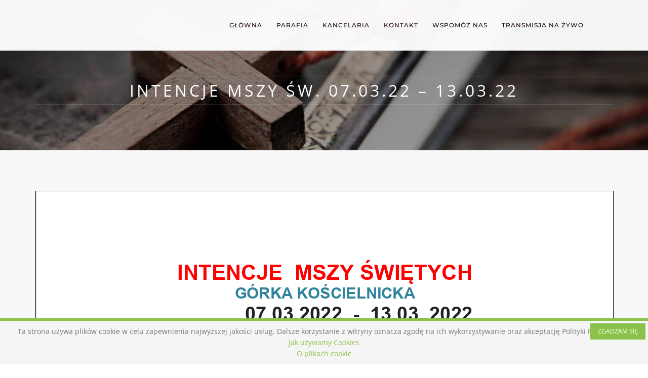

--- FILE ---
content_type: text/css
request_url: https://gorkakoscielnicka.pl/wp-content/plugins/popups-for-divi/styles/builder.min.css?ver=3.1.0
body_size: 1002
content:
.popup{-webkit-box-shadow:0 3px 10px -1px rgba(0,0,0,.3),0 0 20px 2px rgba(0,0,0,.2);box-shadow:0 3px 10px -1px rgba(0,0,0,.3),0 0 20px 2px rgba(0,0,0,.2);display:none;max-width:95%;min-width:360px}#et-fb-app .et_pb_section.popup, .et-vb-app-ancestor .et_pb_module.popup{background-color:#fff;display:block;margin:30px auto;overflow:visible;z-index:auto}#et-fb-app .et_pb_section.popup+.et_pb_section.popup{margin-top:60px}#et-fb-app .et_pb_section.popup:after{background:#ccc;background:#fff -o-repeating-linear-gradient(135deg,#00000007,#00000007 10px,#00000010 10px,#00000010 20px);background:#fff repeating-linear-gradient(315deg,#00000007,#00000007 10px,#00000010 0,#00000010 20px);background-attachment:fixed;bottom:-30px;content:"";left:50%;margin:0 0 0 -50vw;position:absolute;top:-30px;width:100vw;z-index:-1}#et-fb-app .et_pb_section.popup:before{background:#666;border-radius:3px 3px 0 0;bottom:auto;color:#fff;content:"#" attr(id);font-size:12px;font-weight:700;left:50%;line-height:26px;opacity:.5;padding:0 8px;position:absolute;right:auto;top:0;-webkit-transform:translate(-50%,-100%);transform:translate(-50%,-100%);-webkit-transition:all .3s;-o-transition:all .3s;transition:all .3s;z-index:20}#et-fb-app .et_pb_section.popup:hover:before{background:#2b87da;opacity:1}.et_fb_hidden_header #et-fb-app .et_pb_section.popup:after{width:100vw}html.et-bfb-html.et-fb-preview--desktop>body.single-divi-area.et-bfb:not(.wp-admin) #et_pb_root>.et-fb-post-content,html.et-bfb-html.et-fb-preview--phone>body.single-divi-area.et-bfb:not(.wp-admin) #et_pb_root>.et-fb-post-content,html.et-bfb-html.et-fb-preview--tablet>body.single-divi-area.et-bfb:not(.wp-admin) #et_pb_root>.et-fb-post-content,html.et-bfb-html.et-fb-preview--zoom>body.single-divi-area.et-bfb:not(.wp-admin) #et_pb_root>.et-fb-post-content{background:hsla(0,0%,100%,.6);-webkit-box-shadow:0 5px 12px rgba(43,135,218,.2);box-shadow:0 5px 12px rgba(43,135,218,.2);margin-left:10px;margin-right:10px;margin-top:10px}.et-bfb-html .single-divi-area{background:none!important}.et-fb-post-content{position:relative}.et-fb-post-content>.da-close{-webkit-box-sizing:content-box;box-sizing:content-box;cursor:pointer;display:block;font-family:Courier New,monospace;font-size:20px;font-weight:700;height:30px;line-height:30px;opacity:.7;pointer-events:all;position:absolute;right:0;text-align:center;text-decoration:none;top:0;-webkit-transition:all .3s;-o-transition:all .3s;transition:all .3s;width:30px;z-index:100}.et-fb-post-content>.da-close:active,.et-fb-post-content>.da-close:focus,.et-fb-post-content>.da-close:hover{opacity:1;-webkit-transform:scale(1.1);transform:scale(1.1)}.et-fb-post-content[data-da-color=light]>.da-close{background:#fff2;-webkit-box-shadow:0 0 3px 1px #00000008;box-shadow:0 0 3px 1px #00000008;color:#333}.et-fb-post-content[data-da-color=light]>.da-close:active,.et-fb-post-content[data-da-color=light]>.da-close:focus,.et-fb-post-content[data-da-color=light]>.da-close:hover{background:#fff;-webkit-box-shadow:0 0 4px 0 #0002,0 0 3px 1px #0001;box-shadow:0 0 4px 0 #0002,0 0 3px 1px #0001;color:#000}.et-fb-post-content[data-da-color=dark]>.da-close{background:#0002;-webkit-box-shadow:0 0 0 1px #ffffff08;box-shadow:0 0 0 1px #ffffff08;color:#eee;text-shadow:0 0 1px #000,0 0 3px #000a}.et-fb-post-content[data-da-color=dark]>.da-close:active,.et-fb-post-content[data-da-color=dark]>.da-close:focus,.et-fb-post-content[data-da-color=dark]>.da-close:hover{background:#2b2b2b;-webkit-box-shadow:0 0 1px 1px #fff3;box-shadow:0 0 1px 1px #fff3;color:#fff}.et-fb-post-content[data-da-close-bg=none]>.da-close,.et-fb-post-content[data-da-close-bg=none]>.da-close:active,.et-fb-post-content[data-da-close-bg=none]>.da-close:focus,.et-fb-post-content[data-da-close-bg=none]>.da-close:hover{background:transparent;-webkit-box-shadow:none;box-shadow:none}.et-fb-preview--wireframe .et-fb-post-content>.da-close{display:none!important}